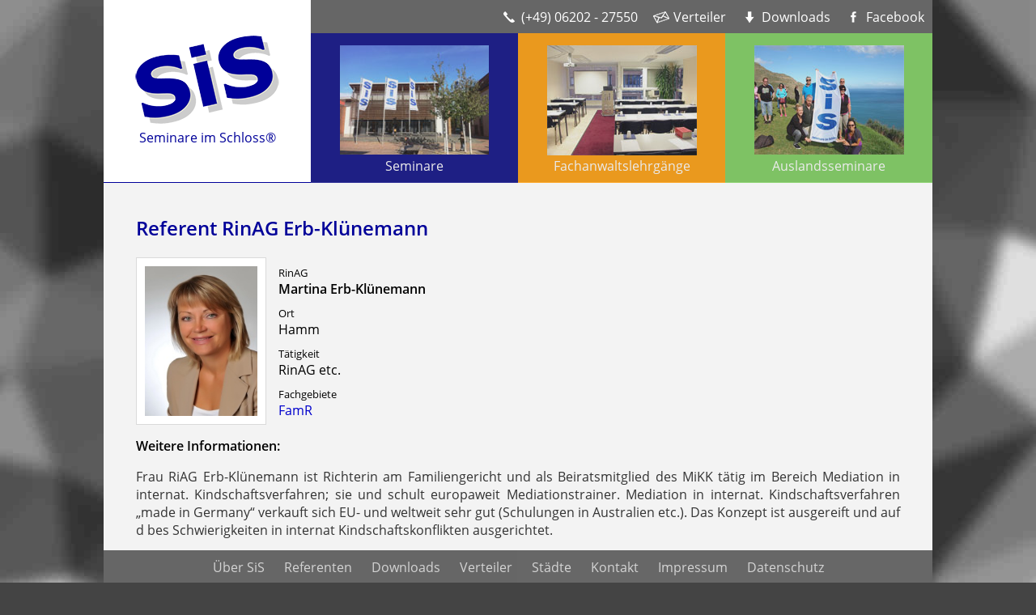

--- FILE ---
content_type: text/html; charset=utf8
request_url: https://www.sisra.de/referenten/referent.php?referent=331
body_size: 5046
content:
<!DOCTYPE html>
<!--[if lt IE 7 ]><html class="ie ie6" lang="DE"> <![endif]-->
<!--[if IE 7 ]><html class="ie ie7" lang="DE"> <![endif]-->
<!--[if IE 8 ]><html class="ie ie8" lang="DE"> <![endif]-->
<!--[if (gte IE 9)|!(IE)]><!--><html lang="DE"> <!--<![endif]-->
<head>
<link rel="shortcut icon" href="/favicon.ico" type="image/x-icon">
<LINK REL="apple-touch-icon" HREF="/images/apple-touch-icon.png">
<LINK REL="apple-touch-icon" sizes="72x72" HREF="/images/apple-touch-icon-72x72.png">
<LINK REL="apple-touch-icon" sizes="114x114" HREF="/images/apple-touch-icon-114x114.png">
<meta name="viewport" content="width=device-width" />
<meta name="apple-mobile-web-app-capable" content="yes" />
<meta content="yes" name="apple-touch-fullscreen" />
<meta name="apple-mobile-web-app-status-bar-style" content="black" />
<meta http-equiv="X-UA-Compatible" content="IE=edge" />
<link href='/fonts.css' rel='stylesheet' type='text/css'>
<link rel="stylesheet" href="/main.css">
<script src="/jquery.js"></script>
<title>SiS | Seminare im Schloss - Referent RinAG Erb-Klünemann</title>
<META NAME="robots" CONTENT="INDEX,FOLLOW">
<meta name="author" content="Heiner Kranz">
<meta name="page-topic" content="Seminare Juristen">
<meta name="keywords" content="Seminare im Schloss, SISRA, SiS, Rechtsanwälte, Fachanwalt, RENO, Notare, RVG, Arbeitsrecht, Erbrecht, FAO, Familienrecht, Mietrecht, Fortbildung, juristisch, RA, FA, Steuerrecht, Word, Strafrecht, Rechtsanwaltsvergütung, BRAGO, Zwangsvollstreckung, Prozess, Fachangestellte, Kranz, Veranstaltung, Fachanwalt,Fachlehrgang,Fachanwaltslehrgang,Fachanwaltsausbildung,Fachanwaltskurs,Miet- und Wohnungseigentumsrecht,Wohnungseigentumsrecht,Mietrecht,WEG-Recht,WEG,Fachanwaltschaften,Fachanwaltsordnung,§ 14a FAO, § 14b FAO, § 14c FAO, § 14d FAO, § 14e FAO, § 14f FAO,
Berufsanfänger, Examen, Stellenangebot, Qualifizierung, Weiterbildung, Arbeitsamt, Bundesagentur für Arbeit, Familienrecht,Arbeitsrecht,
IT-Recht, Informationstechnologie, Verkehrsrecht, Damrau, Bonefeld, Tanck, Landsittel, Lenz, Pawlytta, Ott-Eulberg, Wachter, Uricher, Lausmann
Dr. Wolfgang Gottschalg (WEG, Düsseldorf)
Dr. Oliver Elzer (WEG, Potsdam)
Prof. Dr. Florian Jacoby (WEG, Nordkirchen)
Dr. Ulrike Schmidt-Aßmann (FamR, Schwetzingen und St. Petersburg
Dr. Meo-Micaela Hahne (FamR, St. Petersburg)
Dr. Holger Schindler (FamR, Dresden und Krakau) und
Dr. Frank Klinkhammer (FamR, Düsseldorf).">
<meta name="description" content="Seminare im Schloss - Seminare für Fachanwälte, Rechtsanwälte und Notare mit ausgewählten und kompetenten Referenten.">
<meta name="revisit-after" content="2 days">
<meta http-equiv="Content-Type" content="text/html; charset=utf-8">
<!--[if lt IE 9]>
	<script src="/html5shiv.js"></script>
	<style type="text/css">
	body, .fixed_top, .fixed_bottom, footer {
		width: 1024px;
	}
	header {
		margin-bottom: 0;
		min-width: 1024px;
		width: 1024px;
	}
	article {
		padding-top: 114px;		
	}
	img {
		border: 0;
	}
	</style>	
	<![endif]-->  
</head>
<body>
	<input type="checkbox" id="show_menu" name="show_menu">
	<input type="checkbox" id="show_filter" name="show_filter">
	<input type="checkbox" id="hide_menu" name="hide_menu">
	<input type="checkbox" id="hide_filter" name="hide_filter">
	<div id="header">
		<div class="logo">
			<div>
				<a href="/">
				<img id="logo" src="/images/SiS-Logo.png" alt="Seminare im Schloss">
				<span>Seminare im Schloss&reg;</span>
				</a>
			</div>
				<label for="show_menu"><img src="/images/menu.png" alt="menu"><span>Menü</span></label>
				<label for="show_filter" id="filter"><img src="/images/filter.png" alt="filter"><span>filter</span></label>
		</div>
		<div class="seminare"><a href="/seminare"><span>Seminare</span></a></div>
		<div class="fachanwaltslehrgaenge"><a href="/fachanwaltslehrgaenge" ><span>Fachanwaltslehrgänge</span></a></div>
		<div class="auslandsseminare"><a href="/auslandsseminare"><span>Auslandsseminare</span></a></div>
		<div class="topinfo">
			<a class="telefon" href="/kontakt/">(+49) 06202 - 27550</a>
			<a class="verteiler" href="/verteiler/">Verteiler</a>
			<a class="downloads" href="/downloads/">Downloads</a>
			<a class="facebook" target="_blank" href="https://www.facebook.com/pages/Seminare-im-Schloss/270193386362432">Facebook</a>
			<label for="hide_menu"><img src="/images/delete.png" alt="hide menu"></label>
		</div>
	</div>
	<div id="main">
		<article class="column">
			<div>
<h1>Referent RinAG Erb-Klünemann</h1><img class="left" src="/images/referenten/referent50f6e86f857f3.jpg" border="0" height="185" width="139" style="float: left;"><div class="short_info"><span class="small">RinAG</span><span class="strong">Martina Erb-Klünemann</span><span class="small">Ort</span><span>Hamm</span><span class="small">Tätigkeit</span>RinAG etc.</span><span class="small">Fachgebiete</span><span><span style="color:#0000CC">FamR</span></span></div><div style="clear: left;padding: 0;"></div><b>Weitere Informationen: </b><p><span style="mso-bidi-font-size:10.0pt;mso-bidi-font-family:
Arial">Frau RiAG Erb-Kl&uuml;nemann ist Richterin am Familiengericht und als Beiratsmitglied des MiKK t&auml;tig im Bereich Mediation in internat. Kindschaftsverfahren; sie und schult europaweit Mediationstrainer. Mediation in internat. Kindschaftsverfahren &bdquo;made in Germany&ldquo; verkauft sich EU- und weltweit sehr gut (Schulungen in Australien etc.). Das Konzept ist ausgereift und auf d bes Schwierigkeiten in internat Kindschaftskonflikten ausgerichtet.</span>
<p style="margin-top:6.0pt;line-height:15.0pt;tab-stops:177.2pt;
border:none;mso-border-alt:solid windowtext .5pt;padding:0cm;mso-padding-alt:
4.0pt 4.0pt 1.0pt 4.0pt" class="MsoNormal"><span style="mso-bidi-font-size:10.0pt;mso-bidi-font-family:
Arial"><br />
</span></p>
</p>
<!--[if gte mso 9]><xml>
 <w:WordDocument>
  <w:View>Normal</w:View>
  <w:Zoom>0</w:Zoom>
  <w:TrackMoves/>
  <w:TrackFormatting/>
  <w:DoNotShowRevisions/>
  <w:DoNotPrintRevisions/>
  <w:DoNotShowMarkup/>
  <w:DoNotShowComments/>
  <w:DoNotShowInsertionsAndDeletions/>
  <w:DoNotShowPropertyChanges/>
  <w:HyphenationZone>21</w:HyphenationZone>
  <w:PunctuationKerning/>
  <w:ValidateAgainstSchemas/>
  <w:SaveIfXMLInvalid>false</w:SaveIfXMLInvalid>
  <w:IgnoreMixedContent>false</w:IgnoreMixedContent>
  <w:AlwaysShowPlaceholderText>false</w:AlwaysShowPlaceholderText>
  <w:DoNotPromoteQF/>
  <w:LidThemeOther>DE</w:LidThemeOther>
  <w:LidThemeAsian>X-NONE</w:LidThemeAsian>
  <w:LidThemeComplexScript>X-NONE</w:LidThemeComplexScript>
  <w:Compatibility>
   <w:BreakWrappedTables/>
   <w:SnapToGridInCell/>
   <w:WrapTextWithPunct/>
   <w:UseAsianBreakRules/>
   <w:DontGrowAutofit/>
   <w:SplitPgBreakAndParaMark/>
   <w:EnableOpenTypeKerning/>
   <w:DontFlipMirrorIndents/>
   <w:OverrideTableStyleHps/>
  </w:Compatibility>
  <m:mathPr>
   <m:mathFont m:val="Cambria Math"/>
   <m:brkBin m:val="before"/>
   <m:brkBinSub m:val="&#45;-"/>
   <m:smallFrac m:val="off"/>
   <m:dispDef/>
   <m:lMargin m:val="0"/>
   <m:rMargin m:val="0"/>
   <m:defJc m:val="centerGroup"/>
   <m:wrapIndent m:val="1440"/>
   <m:intLim m:val="subSup"/>
   <m:naryLim m:val="undOvr"/>
  </m:mathPr></w:WordDocument>
</xml><![endif]-->    <!--[if gte mso 9]><xml>
 <w:LatentStyles DefLockedState="false" DefUnhideWhenUsed="true"
  DefSemiHidden="true" DefQFormat="false" DefPriority="99"
  LatentStyleCount="267">
  <w:LsdException Locked="false" Priority="0" SemiHidden="false"
   UnhideWhenUsed="false" QFormat="true" Name="Normal"/>
  <w:LsdException Locked="false" Priority="9" SemiHidden="false"
   UnhideWhenUsed="false" QFormat="true" Name="heading 1"/>
  <w:LsdException Locked="false" Priority="9" QFormat="true" Name="heading 2"/>
  <w:LsdException Locked="false" Priority="9" QFormat="true" Name="heading 3"/>
  <w:LsdException Locked="false" Priority="9" QFormat="true" Name="heading 4"/>
  <w:LsdException Locked="false" Priority="9" QFormat="true" Name="heading 5"/>
  <w:LsdException Locked="false" Priority="9" QFormat="true" Name="heading 6"/>
  <w:LsdException Locked="false" Priority="9" QFormat="true" Name="heading 7"/>
  <w:LsdException Locked="false" Priority="9" QFormat="true" Name="heading 8"/>
  <w:LsdException Locked="false" Priority="9" QFormat="true" Name="heading 9"/>
  <w:LsdException Locked="false" Priority="39" Name="toc 1"/>
  <w:LsdException Locked="false" Priority="39" Name="toc 2"/>
  <w:LsdException Locked="false" Priority="39" Name="toc 3"/>
  <w:LsdException Locked="false" Priority="39" Name="toc 4"/>
  <w:LsdException Locked="false" Priority="39" Name="toc 5"/>
  <w:LsdException Locked="false" Priority="39" Name="toc 6"/>
  <w:LsdException Locked="false" Priority="39" Name="toc 7"/>
  <w:LsdException Locked="false" Priority="39" Name="toc 8"/>
  <w:LsdException Locked="false" Priority="39" Name="toc 9"/>
  <w:LsdException Locked="false" Priority="35" QFormat="true" Name="caption"/>
  <w:LsdException Locked="false" Priority="10" SemiHidden="false"
   UnhideWhenUsed="false" QFormat="true" Name="Title"/>
  <w:LsdException Locked="false" Priority="1" Name="Default Paragraph Font"/>
  <w:LsdException Locked="false" Priority="11" SemiHidden="false"
   UnhideWhenUsed="false" QFormat="true" Name="Subtitle"/>
  <w:LsdException Locked="false" Priority="22" SemiHidden="false"
   UnhideWhenUsed="false" QFormat="true" Name="Strong"/>
  <w:LsdException Locked="false" Priority="20" SemiHidden="false"
   UnhideWhenUsed="false" QFormat="true" Name="Emphasis"/>
  <w:LsdException Locked="false" Priority="59" SemiHidden="false"
   UnhideWhenUsed="false" Name="Table Grid"/>
  <w:LsdException Locked="false" UnhideWhenUsed="false" Name="Placeholder Text"/>
  <w:LsdException Locked="false" Priority="1" SemiHidden="false"
   UnhideWhenUsed="false" QFormat="true" Name="No Spacing"/>
  <w:LsdException Locked="false" Priority="60" SemiHidden="false"
   UnhideWhenUsed="false" Name="Light Shading"/>
  <w:LsdException Locked="false" Priority="61" SemiHidden="false"
   UnhideWhenUsed="false" Name="Light List"/>
  <w:LsdException Locked="false" Priority="62" SemiHidden="false"
   UnhideWhenUsed="false" Name="Light Grid"/>
  <w:LsdException Locked="false" Priority="63" SemiHidden="false"
   UnhideWhenUsed="false" Name="Medium Shading 1"/>
  <w:LsdException Locked="false" Priority="64" SemiHidden="false"
   UnhideWhenUsed="false" Name="Medium Shading 2"/>
  <w:LsdException Locked="false" Priority="65" SemiHidden="false"
   UnhideWhenUsed="false" Name="Medium List 1"/>
  <w:LsdException Locked="false" Priority="66" SemiHidden="false"
   UnhideWhenUsed="false" Name="Medium List 2"/>
  <w:LsdException Locked="false" Priority="67" SemiHidden="false"
   UnhideWhenUsed="false" Name="Medium Grid 1"/>
  <w:LsdException Locked="false" Priority="68" SemiHidden="false"
   UnhideWhenUsed="false" Name="Medium Grid 2"/>
  <w:LsdException Locked="false" Priority="69" SemiHidden="false"
   UnhideWhenUsed="false" Name="Medium Grid 3"/>
  <w:LsdException Locked="false" Priority="70" SemiHidden="false"
   UnhideWhenUsed="false" Name="Dark List"/>
  <w:LsdException Locked="false" Priority="71" SemiHidden="false"
   UnhideWhenUsed="false" Name="Colorful Shading"/>
  <w:LsdException Locked="false" Priority="72" SemiHidden="false"
   UnhideWhenUsed="false" Name="Colorful List"/>
  <w:LsdException Locked="false" Priority="73" SemiHidden="false"
   UnhideWhenUsed="false" Name="Colorful Grid"/>
  <w:LsdException Locked="false" Priority="60" SemiHidden="false"
   UnhideWhenUsed="false" Name="Light Shading Accent 1"/>
  <w:LsdException Locked="false" Priority="61" SemiHidden="false"
   UnhideWhenUsed="false" Name="Light List Accent 1"/>
  <w:LsdException Locked="false" Priority="62" SemiHidden="false"
   UnhideWhenUsed="false" Name="Light Grid Accent 1"/>
  <w:LsdException Locked="false" Priority="63" SemiHidden="false"
   UnhideWhenUsed="false" Name="Medium Shading 1 Accent 1"/>
  <w:LsdException Locked="false" Priority="64" SemiHidden="false"
   UnhideWhenUsed="false" Name="Medium Shading 2 Accent 1"/>
  <w:LsdException Locked="false" Priority="65" SemiHidden="false"
   UnhideWhenUsed="false" Name="Medium List 1 Accent 1"/>
  <w:LsdException Locked="false" UnhideWhenUsed="false" Name="Revision"/>
  <w:LsdException Locked="false" Priority="34" SemiHidden="false"
   UnhideWhenUsed="false" QFormat="true" Name="List Paragraph"/>
  <w:LsdException Locked="false" Priority="29" SemiHidden="false"
   UnhideWhenUsed="false" QFormat="true" Name="Quote"/>
  <w:LsdException Locked="false" Priority="30" SemiHidden="false"
   UnhideWhenUsed="false" QFormat="true" Name="Intense Quote"/>
  <w:LsdException Locked="false" Priority="66" SemiHidden="false"
   UnhideWhenUsed="false" Name="Medium List 2 Accent 1"/>
  <w:LsdException Locked="false" Priority="67" SemiHidden="false"
   UnhideWhenUsed="false" Name="Medium Grid 1 Accent 1"/>
  <w:LsdException Locked="false" Priority="68" SemiHidden="false"
   UnhideWhenUsed="false" Name="Medium Grid 2 Accent 1"/>
  <w:LsdException Locked="false" Priority="69" SemiHidden="false"
   UnhideWhenUsed="false" Name="Medium Grid 3 Accent 1"/>
  <w:LsdException Locked="false" Priority="70" SemiHidden="false"
   UnhideWhenUsed="false" Name="Dark List Accent 1"/>
  <w:LsdException Locked="false" Priority="71" SemiHidden="false"
   UnhideWhenUsed="false" Name="Colorful Shading Accent 1"/>
  <w:LsdException Locked="false" Priority="72" SemiHidden="false"
   UnhideWhenUsed="false" Name="Colorful List Accent 1"/>
  <w:LsdException Locked="false" Priority="73" SemiHidden="false"
   UnhideWhenUsed="false" Name="Colorful Grid Accent 1"/>
  <w:LsdException Locked="false" Priority="60" SemiHidden="false"
   UnhideWhenUsed="false" Name="Light Shading Accent 2"/>
  <w:LsdException Locked="false" Priority="61" SemiHidden="false"
   UnhideWhenUsed="false" Name="Light List Accent 2"/>
  <w:LsdException Locked="false" Priority="62" SemiHidden="false"
   UnhideWhenUsed="false" Name="Light Grid Accent 2"/>
  <w:LsdException Locked="false" Priority="63" SemiHidden="false"
   UnhideWhenUsed="false" Name="Medium Shading 1 Accent 2"/>
  <w:LsdException Locked="false" Priority="64" SemiHidden="false"
   UnhideWhenUsed="false" Name="Medium Shading 2 Accent 2"/>
  <w:LsdException Locked="false" Priority="65" SemiHidden="false"
   UnhideWhenUsed="false" Name="Medium List 1 Accent 2"/>
  <w:LsdException Locked="false" Priority="66" SemiHidden="false"
   UnhideWhenUsed="false" Name="Medium List 2 Accent 2"/>
  <w:LsdException Locked="false" Priority="67" SemiHidden="false"
   UnhideWhenUsed="false" Name="Medium Grid 1 Accent 2"/>
  <w:LsdException Locked="false" Priority="68" SemiHidden="false"
   UnhideWhenUsed="false" Name="Medium Grid 2 Accent 2"/>
  <w:LsdException Locked="false" Priority="69" SemiHidden="false"
   UnhideWhenUsed="false" Name="Medium Grid 3 Accent 2"/>
  <w:LsdException Locked="false" Priority="70" SemiHidden="false"
   UnhideWhenUsed="false" Name="Dark List Accent 2"/>
  <w:LsdException Locked="false" Priority="71" SemiHidden="false"
   UnhideWhenUsed="false" Name="Colorful Shading Accent 2"/>
  <w:LsdException Locked="false" Priority="72" SemiHidden="false"
   UnhideWhenUsed="false" Name="Colorful List Accent 2"/>
  <w:LsdException Locked="false" Priority="73" SemiHidden="false"
   UnhideWhenUsed="false" Name="Colorful Grid Accent 2"/>
  <w:LsdException Locked="false" Priority="60" SemiHidden="false"
   UnhideWhenUsed="false" Name="Light Shading Accent 3"/>
  <w:LsdException Locked="false" Priority="61" SemiHidden="false"
   UnhideWhenUsed="false" Name="Light List Accent 3"/>
  <w:LsdException Locked="false" Priority="62" SemiHidden="false"
   UnhideWhenUsed="false" Name="Light Grid Accent 3"/>
  <w:LsdException Locked="false" Priority="63" SemiHidden="false"
   UnhideWhenUsed="false" Name="Medium Shading 1 Accent 3"/>
  <w:LsdException Locked="false" Priority="64" SemiHidden="false"
   UnhideWhenUsed="false" Name="Medium Shading 2 Accent 3"/>
  <w:LsdException Locked="false" Priority="65" SemiHidden="false"
   UnhideWhenUsed="false" Name="Medium List 1 Accent 3"/>
  <w:LsdException Locked="false" Priority="66" SemiHidden="false"
   UnhideWhenUsed="false" Name="Medium List 2 Accent 3"/>
  <w:LsdException Locked="false" Priority="67" SemiHidden="false"
   UnhideWhenUsed="false" Name="Medium Grid 1 Accent 3"/>
  <w:LsdException Locked="false" Priority="68" SemiHidden="false"
   UnhideWhenUsed="false" Name="Medium Grid 2 Accent 3"/>
  <w:LsdException Locked="false" Priority="69" SemiHidden="false"
   UnhideWhenUsed="false" Name="Medium Grid 3 Accent 3"/>
  <w:LsdException Locked="false" Priority="70" SemiHidden="false"
   UnhideWhenUsed="false" Name="Dark List Accent 3"/>
  <w:LsdException Locked="false" Priority="71" SemiHidden="false"
   UnhideWhenUsed="false" Name="Colorful Shading Accent 3"/>
  <w:LsdException Locked="false" Priority="72" SemiHidden="false"
   UnhideWhenUsed="false" Name="Colorful List Accent 3"/>
  <w:LsdException Locked="false" Priority="73" SemiHidden="false"
   UnhideWhenUsed="false" Name="Colorful Grid Accent 3"/>
  <w:LsdException Locked="false" Priority="60" SemiHidden="false"
   UnhideWhenUsed="false" Name="Light Shading Accent 4"/>
  <w:LsdException Locked="false" Priority="61" SemiHidden="false"
   UnhideWhenUsed="false" Name="Light List Accent 4"/>
  <w:LsdException Locked="false" Priority="62" SemiHidden="false"
   UnhideWhenUsed="false" Name="Light Grid Accent 4"/>
  <w:LsdException Locked="false" Priority="63" SemiHidden="false"
   UnhideWhenUsed="false" Name="Medium Shading 1 Accent 4"/>
  <w:LsdException Locked="false" Priority="64" SemiHidden="false"
   UnhideWhenUsed="false" Name="Medium Shading 2 Accent 4"/>
  <w:LsdException Locked="false" Priority="65" SemiHidden="false"
   UnhideWhenUsed="false" Name="Medium List 1 Accent 4"/>
  <w:LsdException Locked="false" Priority="66" SemiHidden="false"
   UnhideWhenUsed="false" Name="Medium List 2 Accent 4"/>
  <w:LsdException Locked="false" Priority="67" SemiHidden="false"
   UnhideWhenUsed="false" Name="Medium Grid 1 Accent 4"/>
  <w:LsdException Locked="false" Priority="68" SemiHidden="false"
   UnhideWhenUsed="false" Name="Medium Grid 2 Accent 4"/>
  <w:LsdException Locked="false" Priority="69" SemiHidden="false"
   UnhideWhenUsed="false" Name="Medium Grid 3 Accent 4"/>
  <w:LsdException Locked="false" Priority="70" SemiHidden="false"
   UnhideWhenUsed="false" Name="Dark List Accent 4"/>
  <w:LsdException Locked="false" Priority="71" SemiHidden="false"
   UnhideWhenUsed="false" Name="Colorful Shading Accent 4"/>
  <w:LsdException Locked="false" Priority="72" SemiHidden="false"
   UnhideWhenUsed="false" Name="Colorful List Accent 4"/>
  <w:LsdException Locked="false" Priority="73" SemiHidden="false"
   UnhideWhenUsed="false" Name="Colorful Grid Accent 4"/>
  <w:LsdException Locked="false" Priority="60" SemiHidden="false"
   UnhideWhenUsed="false" Name="Light Shading Accent 5"/>
  <w:LsdException Locked="false" Priority="61" SemiHidden="false"
   UnhideWhenUsed="false" Name="Light List Accent 5"/>
  <w:LsdException Locked="false" Priority="62" SemiHidden="false"
   UnhideWhenUsed="false" Name="Light Grid Accent 5"/>
  <w:LsdException Locked="false" Priority="63" SemiHidden="false"
   UnhideWhenUsed="false" Name="Medium Shading 1 Accent 5"/>
  <w:LsdException Locked="false" Priority="64" SemiHidden="false"
   UnhideWhenUsed="false" Name="Medium Shading 2 Accent 5"/>
  <w:LsdException Locked="false" Priority="65" SemiHidden="false"
   UnhideWhenUsed="false" Name="Medium List 1 Accent 5"/>
  <w:LsdException Locked="false" Priority="66" SemiHidden="false"
   UnhideWhenUsed="false" Name="Medium List 2 Accent 5"/>
  <w:LsdException Locked="false" Priority="67" SemiHidden="false"
   UnhideWhenUsed="false" Name="Medium Grid 1 Accent 5"/>
  <w:LsdException Locked="false" Priority="68" SemiHidden="false"
   UnhideWhenUsed="false" Name="Medium Grid 2 Accent 5"/>
  <w:LsdException Locked="false" Priority="69" SemiHidden="false"
   UnhideWhenUsed="false" Name="Medium Grid 3 Accent 5"/>
  <w:LsdException Locked="false" Priority="70" SemiHidden="false"
   UnhideWhenUsed="false" Name="Dark List Accent 5"/>
  <w:LsdException Locked="false" Priority="71" SemiHidden="false"
   UnhideWhenUsed="false" Name="Colorful Shading Accent 5"/>
  <w:LsdException Locked="false" Priority="72" SemiHidden="false"
   UnhideWhenUsed="false" Name="Colorful List Accent 5"/>
  <w:LsdException Locked="false" Priority="73" SemiHidden="false"
   UnhideWhenUsed="false" Name="Colorful Grid Accent 5"/>
  <w:LsdException Locked="false" Priority="60" SemiHidden="false"
   UnhideWhenUsed="false" Name="Light Shading Accent 6"/>
  <w:LsdException Locked="false" Priority="61" SemiHidden="false"
   UnhideWhenUsed="false" Name="Light List Accent 6"/>
  <w:LsdException Locked="false" Priority="62" SemiHidden="false"
   UnhideWhenUsed="false" Name="Light Grid Accent 6"/>
  <w:LsdException Locked="false" Priority="63" SemiHidden="false"
   UnhideWhenUsed="false" Name="Medium Shading 1 Accent 6"/>
  <w:LsdException Locked="false" Priority="64" SemiHidden="false"
   UnhideWhenUsed="false" Name="Medium Shading 2 Accent 6"/>
  <w:LsdException Locked="false" Priority="65" SemiHidden="false"
   UnhideWhenUsed="false" Name="Medium List 1 Accent 6"/>
  <w:LsdException Locked="false" Priority="66" SemiHidden="false"
   UnhideWhenUsed="false" Name="Medium List 2 Accent 6"/>
  <w:LsdException Locked="false" Priority="67" SemiHidden="false"
   UnhideWhenUsed="false" Name="Medium Grid 1 Accent 6"/>
  <w:LsdException Locked="false" Priority="68" SemiHidden="false"
   UnhideWhenUsed="false" Name="Medium Grid 2 Accent 6"/>
  <w:LsdException Locked="false" Priority="69" SemiHidden="false"
   UnhideWhenUsed="false" Name="Medium Grid 3 Accent 6"/>
  <w:LsdException Locked="false" Priority="70" SemiHidden="false"
   UnhideWhenUsed="false" Name="Dark List Accent 6"/>
  <w:LsdException Locked="false" Priority="71" SemiHidden="false"
   UnhideWhenUsed="false" Name="Colorful Shading Accent 6"/>
  <w:LsdException Locked="false" Priority="72" SemiHidden="false"
   UnhideWhenUsed="false" Name="Colorful List Accent 6"/>
  <w:LsdException Locked="false" Priority="73" SemiHidden="false"
   UnhideWhenUsed="false" Name="Colorful Grid Accent 6"/>
  <w:LsdException Locked="false" Priority="19" SemiHidden="false"
   UnhideWhenUsed="false" QFormat="true" Name="Subtle Emphasis"/>
  <w:LsdException Locked="false" Priority="21" SemiHidden="false"
   UnhideWhenUsed="false" QFormat="true" Name="Intense Emphasis"/>
  <w:LsdException Locked="false" Priority="31" SemiHidden="false"
   UnhideWhenUsed="false" QFormat="true" Name="Subtle Reference"/>
  <w:LsdException Locked="false" Priority="32" SemiHidden="false"
   UnhideWhenUsed="false" QFormat="true" Name="Intense Reference"/>
  <w:LsdException Locked="false" Priority="33" SemiHidden="false"
   UnhideWhenUsed="false" QFormat="true" Name="Book Title"/>
  <w:LsdException Locked="false" Priority="37" Name="Bibliography"/>
  <w:LsdException Locked="false" Priority="39" QFormat="true" Name="TOC Heading"/>
 </w:LatentStyles>
</xml><![endif]--><!--[if gte mso 10]>
<style>
 /* Style Definitions */
 table.MsoNormalTable
	{mso-style-name:"Normale Tabelle";
	mso-tstyle-rowband-size:0;
	mso-tstyle-colband-size:0;
	mso-style-noshow:yes;
	mso-style-priority:99;
	mso-style-parent:"";
	mso-padding-alt:0cm 5.4pt 0cm 5.4pt;
	mso-para-margin:0cm;
	mso-para-margin-bottom:.0001pt;
	mso-pagination:widow-orphan;
	font-size:10.0pt;
	font-family:"Times New Roman","serif";}
</style>
<![endif]--><br>			</div>
		</article>
	</div>
	<footer>
		<nav class="menu">
			<ul>
				<li><a href="/ueber_sis">Über SiS</a>
				<li><a href="/referenten">Referenten</a>
				<li><a href="/downloads">Downloads</a>
				<li><a href="/verteiler">Verteiler</a>
				<!--<li><a href="/jobs">Jobs</a>-->
				<li><a href="/hotels">Städte</a>
				<li><a href="/kontakt">Kontakt</a>
				<li><a href="/kontakt/impressum.php">Impressum</a>
				<li><a href="/datenschutz">Datenschutz</a>
			</ul>	
		</nav>
		<div class="copyright">&copy; Seminare im Schloss&reg;, Schwetzingen, 2000-2026 • Marstallstraße 15, 68723 Schwetzingen<br> Telefon +49 6202 27550 • <a href="mailto:info@sisra.de">info@sisra.de</a></div>
		<div class="webdesign"><a href="http://www.webappwebsitedesign.com"><img src="/websitedesign.png" style="border:solid black 1px;-webkit-border-radius:3px;-moz-border-radius:3px;border-radius:3px;" alt="Affordable Website design"></a></div>
	</footer>
	<script>
$(window).scroll(function () {
	if ($(window).width() > 639) {
		var scrollBottom = $(document).height() - $(window).height() - $(window).scrollTop();
		if ($(this).scrollTop() > 220) {
			$('#header').addClass("fixed_top");
		} else {
			$('#header').removeClass("fixed_top");
		}
		
		if (scrollBottom < 70) {
			$('.menu').addClass("fixed_bottom");
		} else {
			$('.menu').removeClass("fixed_bottom");
		}
	}	
});

$("input:checkbox#show_menu").bind("change click", function () {
	$(document).scrollTop(0);
	if ($('#show_menu').is( ":checked" )) {
		$('#hide_menu').prop( "checked", false );
	}
});

$("input:checkbox#hide_menu").bind("change click", function () {		
	if ($('#hide_menu').is( ":checked" )) {
		$('#show_menu').prop( "checked", false );
	}
});

$("input:checkbox#show_filter").bind("change click", function () {
	$(document).scrollTop(0);
	if ($('#show_filter').is( ":checked" )) {
		$('#hide_filter').prop( "checked", false );
	}
});

$("input:checkbox#hide_filter").bind("change click", function () {		
	if ($('#hide_filter').is( ":checked" )) {
		$('#show_filter').prop( "checked", false );
	}
});
		
$(function(){
	if ($(window).width() < 640) {
		$(window).scroll(function () {
			if ($(this).scrollTop() > 100) {
				$('#top').css("display", "block");
			} else {
				$('#top').css("display", "none");
			}
		});
	}
});

$(function(){
	if ($(window).width() > 639) {
		var scrollBottom = $(document).height() - $(window).height() - $(window).scrollTop();
		if (scrollBottom < 100) {
			$('.menu').addClass("fixed_bottom");
		}
	}	
});

$(window).bind('resize', function(e) {
	if ($(window).width() > 639) {
		$('label#filter').css("display", "none");
		$('#top').css("opacity", "0.1");
	}
});
	</script>
	<div id="top"><a href='#' onClick="javascript: scrollTo(0,0);"><img src="/images/top.png" alt="top"></a></div>
<!-- google analytics here -->	
</body>
</html>


--- FILE ---
content_type: text/css
request_url: https://www.sisra.de/fonts.css
body_size: 176
content:
@font-face {
  font-family: 'Open Sans';
  font-style: normal;
  font-weight: 400;
  src: url('/fonts/open-sans-v13-latin_latin-ext-regular.eot');
  src: local('Open Sans'), local('OpenSans'),
       url('/fonts/open-sans-v13-latin_latin-ext-regular.eot?#iefix') format('embedded-opentype'),
       url('/fonts/open-sans-v13-latin_latin-ext-regular.woff2') format('woff2'),
       url('/fonts/open-sans-v13-latin_latin-ext-regular.woff') format('woff'),
       url('/fonts/open-sans-v13-latin_latin-ext-regular.ttf') format('truetype'),
       url('/fonts/open-sans-v13-latin_latin-ext-regular.svg#OpenSans') format('svg');
}
@font-face {
  font-family: 'Open Sans';
  font-style: normal;
  font-weight: 600;
  src: url('/fonts/open-sans-v13-latin_latin-ext-600.eot');
  src: local('Open Sans Semibold'), local('OpenSans-Semibold'),
       url('/fonts/open-sans-v13-latin_latin-ext-600.eot?#iefix') format('embedded-opentype'),
       url('/fonts/open-sans-v13-latin_latin-ext-600.woff2') format('woff2'),
       url('/fonts/open-sans-v13-latin_latin-ext-600.woff') format('woff'),
       url('/fonts/open-sans-v13-latin_latin-ext-600.ttf') format('truetype'),
       url('/fonts/open-sans-v13-latin_latin-ext-600.svg#OpenSans') format('svg');
}


--- FILE ---
content_type: text/css
request_url: https://www.sisra.de/main.css
body_size: 4427
content:
html {
    background: #444 url("/images/canvas.jpg") repeat fixed 50% 50%;
    overflow: auto;
}
html, body {
    border: 0 none;
    height: 100%;
    margin: 0;
    padding: 0;
    width: 100%;
}
body {
    font-family: Open Sans;
    margin: 0 auto;
    min-width: 1024px;
    position: relative;
    width: 1024px;
}
img {
    border: 0 none;
}
h1 {
    color: #009;
}
label, input#show_menu, input#show_filter, input#hide_menu, input#hide_filter {
    display: none;
}
#header {
    background-color: #999;
    height: 225px;
    left: 0;
    position: absolute;
    top: 0;
    width: 100%;
    z-index: 1;
}
.column {
    padding-top: 225px !important;
}
#main {
    background: #f3f3f3 none repeat scroll 0 0;
    height: auto !important;
    min-height: 100%;
    overflow: hidden;
    position: relative;
}
* html #main {
    overflow: visible;
}
article {
    float: left;
    padding-bottom: 100px !important;
    position: relative;
}
.logo {
    background: #fff none repeat scroll 0 0;
    border-bottom: 1px solid #009;
    float: left;
    height: 225px;
    position: relative;
    width: 25%;
    z-index: 2;
}
.logo div {
    bottom: 0;
    color: #009;
    height: 140px;
    left: 0;
    margin: auto;
    position: absolute;
    right: 0;
    text-align: center;
    top: 0;
    width: 180px;
}
.logo a {
    color: #009;
    text-decoration: none;
}
.seminare {
    bottom: 0;
    float: left;
    margin-top: 41px;
    position: relative;
    width: 25%;
}
.seminare a {
    background: #000180 url("/images/seminare.jpg") no-repeat scroll 50% 15px;
    color: #fff;
    display: block;
    height: 185px;
    opacity: 0.8;
    position: relative;
    text-decoration: none;
}
.seminare a:hover {
    opacity: 1;
}
.seminare span {
    bottom: 10px;
    position: absolute;
    text-align: center;
    width: 100%;
}
.fachanwaltslehrgaenge {
    bottom: 0;
    float: left;
    margin-top: 41px;
    position: relative;
    width: 25%;
}
.fachanwaltslehrgaenge a {
    background: #f90 url("/images/fachanwalt.jpg") no-repeat scroll 50% 15px;
    color: #fff;
    display: block;
    height: 185px;
    opacity: 0.8;
    position: relative;
    text-decoration: none;
}
.fachanwaltslehrgaenge a:hover {
    opacity: 1;
}
.fachanwaltslehrgaenge span {
    bottom: 10px;
    position: absolute;
    text-align: center;
    width: 100%;
}
.auslandsseminare {
    bottom: 0;
    float: left;
    margin-top: 41px;
    position: relative;
    width: 25%;
}
.auslandsseminare a {
    background: #78cd58 url("/images/ausland.jpg") no-repeat scroll 50% 15px;
    color: #fff;
    display: block;
    height: 185px;
    opacity: 0.8;
    position: relative;
    text-decoration: none;
}
.auslandsseminare a:hover {
    opacity: 1;
}
.auslandsseminare span {
    bottom: 10px;
    position: absolute;
    text-align: center;
    width: 100%;
}
.topinfo {
    background-color: #666;
    clear: left;
    height: 41px;
    left: 0;
    position: absolute;
    right: 0;
    text-align: right;
}
.fixed_top {
    height: 41px !important;
    left: 0;
    margin: auto;
    position: fixed !important;
    right: 0;
    top: 0;
    width: 1024px !important;
    z-index: 2;
}
.fixed_top .topinfo {
    display: none;
}
.fixed_top .logo {
    height: 40px;
}
.fixed_top .logo img {
    width: 50px;
}
.fixed_top .logo img#logo {
	content: url("/images/logo.png");
}
.fixed_top .logo div {
    height: 41px;
    margin-top: 5px;
    width: 100%;
}
.fixed_top .logo span {
    display: block;
    float: right;
    margin: 5px 10px 5px 0;
}
.fixed_top .seminare, .fixed_top .fachanwaltslehrgaenge, .fixed_top .auslandsseminare {
    margin-top: 0;
}
.fixed_top .seminare a, .fixed_top .fachanwaltslehrgaenge a, .fixed_top .auslandsseminare a {
    background-image: none;
    height: 41px !important;
}
.telefon {
    background: rgba(0, 0, 0, 0) url("/images/telefon.png") no-repeat scroll 0 50%;
    color: #fff;
    display: inline-block;
    margin-right: 10px;
    margin-top: 10px;
    text-decoration: none;
    text-indent: 30px;
}
.verteiler {
    background: rgba(0, 0, 0, 0) url("/images/verteiler.png") no-repeat scroll 0 50%;
    color: #fff;
    display: inline-block;
    margin-right: 10px;
    margin-top: 10px;
    text-decoration: none;
    text-indent: 30px;
}
.downloads {
    background: rgba(0, 0, 0, 0) url("/images/downloads.png") no-repeat scroll 0 50%;
    color: #fff;
    display: inline-block;
    margin-right: 10px;
    margin-top: 10px;
    text-decoration: none;
    text-indent: 30px;
}
.facebook {
    background: rgba(0, 0, 0, 0) url("/images/facebook.png") no-repeat scroll 0 50%;
    color: #fff;
    display: inline-block;
    margin-right: 10px;
    margin-top: 10px;
    text-decoration: none;
    text-indent: 30px;
}
.left {
    border: 1px solid #dadada;
	background: #fff;
    float: left;
    margin: 0 15px 15px 0;
    padding: 10px;
}
.right {
    border: 1px solid #dadada;
	background: #fff;	
    float: right;
    margin: 0 0 15px 15px;
    padding: 10px;
}
#top {
	display: none;
	position: fixed;
	width: 30px;
	height: 30px;
	bottom: 0;
	right: 0;
	background: #fff;
	border: solid #ccc 1px;
}
.short_info {
	display: inline-block;
	padding: 0;
}
.short_info span.small{
	display: block;
	padding: 10px 0 0 0;	
	font-size: 80%;
}
.short_info span.strong{
	display: block;
	font-weight: bold;
}
.seminar_info {
	padding: 0;
}
.seminar_info span.title {
	display: inline-block;
	width: 20%;
	padding: 2px 0;
}
.seminar_info span.data {
	display: inline-block;
	font-weight: normal;
	width: 80%;
	padding: 2px 0;	
}
.seminar_info span.download {
	display: block;
	text-align: center;
	width: 100%;
}
.seminar_info span.download  a {
	display: inline-block;
	font-weight: normal;
	width: 430px;
	padding: 20px 30px 20px 40px;	
	margin: 20px;
	background: #fff url("/images/pdf.png") no-repeat scroll 10px 50%;
	text-decoration: none;
}
.seminar_info iframe {
	width: 100%;
	margin: 10px 0;
	border: 0;
	height: 700px;
}
a.seminare-im-schloss {
    text-decoration: none;
    padding: 0.2em 0.4em;
	margin: 10px;
	width: 40%;
	background-color: #ffffff;
	border-color: #A9A9A9 #8C8C8C #C6C6C6 #C0C0C0;
	border-radius: 5px 5px 5px 5px;
	border-style: solid;
	border-width: 1px 1px 3px;
	box-shadow: -1px 1px 1px #484848, 1px 1px 1px #484848;
	color: #333333;
	display: inline-block;
	text-align: center;
	text-shadow: 0 1px 1px rgba(0, 0, 0, 0.1);
	text-transform: Uppercase;	
	
}
.extra-buttons {
	width: 45%;
	padding: 0;
	float: right;
}
@media all and (min-width: 0px) {
article {
    margin-bottom: 0 !important;
    padding-bottom: 100px !important;
}
article::before {
    background: inherit;
    content: "";
    display: block;
    height: 0;
    margin-bottom: -1000em !important;
    padding-top: 1000em !important;
}
}
#main::after {
    clear: both;
    display: block;
    height: 0;
    visibility: hidden;
}
article {
    width: 100%;
}
article div {
    padding: 20px 40px;
}
p {
    color: #333333;
    text-align: justify;
}
a {
    color: #009;
}
article div ul {
	padding: 0 0 0 15px;
}	
article div ul li {
    color: #333333;
    padding: 5px;
}
.filter {
    padding: 0;
}
.filter span {
    display: block;
    font-weight: bold;
    padding: 5px;
}
.filter a {
    background: #fafafa none repeat scroll 0 0;
    border-radius: 3px;
    display: inline-block;
    margin: 8px;
    padding: 3px;
    text-decoration: none;
}
.filter  a:hover {
	background: #fff;
}
.filter_ausland {
    padding: 0;
}
.filter_ausland img {
	width: 54px;
	height: 58px;
	padding: 5px;
	vertical-align: middle;
}
.filter_ausland span.city {
	display: inline-block;
	color: #333;
	font-size: 90%;
    padding: 0 5px;
}
.filter_ausland a {
	white-space: nowrap;
	width: 19%;
    background: #fafafa;
    display: inline-block;
    margin: 2px;
    padding: 2px;
    text-decoration: none;
}
.filter_ausland  a:hover {
	background: #fff;
}

.hotels {
    padding: 0;
}
.hotels img {
	width: 54px;
	height: 58px;
	padding: 5px;
	vertical-align: middle;
}
.hotels span.city {
	display: inline-block;
	color: #333;
	font-size: 90%;
    padding: 0 5px;
}
.hotels a {
	white-space: nowrap;
	width: 19%;
    background: #fafafa;
    display: inline-block;
    margin: 2px;
    padding: 2px;
    text-decoration: none;
}
.hotels  a:hover {
	background: #fff;
}


.referent {
    background: #fafafa url("/images/user.png") no-repeat scroll 0 50%;
    padding: 0;
}
.referent:hover {
    background: #fff url("/images/user.png") no-repeat scroll 0 50%;
}
.referent a {
    display: block;
    margin: 4px 0;
    padding: 6px 30px;
    text-decoration: none;
}
.referent span {
	vertical-align: middle;
	height: 100%;
}
.referent span.subject {
    display: inline-block;
	width: 25%;
}
.referent span.surname {
    color: #333;
    display: inline-block;
	width: 25%;	
    font-weight: bold;
}
.referent span.name {
    color: #333;
	width: 25%;
    display: inline-block;
}
.referent span.city {
    color: #333;
	width: 20%;	
    display: inline-block;
}
.seminar {
    background: #fafafa url("/images/info.png") no-repeat scroll 0 50%;
    padding: 0;
	font-size: 90%;
}
.seminar:hover {
    background: #fff url("/images/info.png") no-repeat scroll 0 50%;
}
.seminar a {
    display: block;
    margin: 4px 0;
    padding: 6px 30px;
    text-decoration: none;
}
.seminar span {
	vertical-align: middle;
	height: 100%;
}
.seminar span.subject {
	width: 20%;
    display: inline-block;
    font-weight: bold;
	padding-left: 20px;	
}
.seminar span.tema {
	color: #333;
	width: 47%;
    display: inline-block;
    font-weight: bold;
	padding-left: 10px;		
}
.seminar span.date {
	width: 80px;
    color: #333;
    display: inline-block;
}
.seminar span.price {
   color: #333;
	padding-left: 10px;
	width: auto;
   display: inline-block;
	white-space: nowrap;
}
.seminar span.city {
	width: 10%;
    color: #333;
    display: inline-block;
	white-space: nowrap;	
}
.f_seminar {
    background: #fafafa url("/images/info.png") no-repeat scroll 0 50%;
    padding: 0;
	font-size: 90%;
}
.f_seminar:hover {
    background: #fff url("/images/info.png") no-repeat scroll 0 50%;
}
.f_seminar a {
    display: block;
    margin: 4px 0;
    padding: 6px 30px;
    text-decoration: none;
}
.f_seminar span {
	vertical-align: middle;
	height: 100%;
}
.f_seminar span.tema {
	color: #333;
	width: 55%;
    display: inline-block;
    font-weight: bold;
	padding-left: 10px;		
}
.f_seminar span.date {
	width: 15%;
    color: #333;
    display: inline-block;
}
.f_seminar span.price {
    color: #333;
	width: auto;
	padding-left: 10px;
    display: inline-block;
	white-space: nowrap;
}
.f_seminar span.city {
	width: 15%;
    color: #333;
    display: inline-block;
}
.aus_seminar {
    background: #fafafa url("/images/info.png") no-repeat scroll 0 50%;
    padding: 0;
	font-size: 90%;
}
.aus_seminar:hover {
    background: #fff url("/images/info.png") no-repeat scroll 0 50%;
}
.aus_seminar a {
    display: block;
    margin: 4px 0;
    padding: 6px 30px;
    text-decoration: none;
}
.aus_seminar span {
	vertical-align: middle;
	height: 100%;
}
.aus_seminar span.subject {
	width: 100%;
    display: block;
	font-weight: bold;
	font-size: 80%;
	padding-left: 0;	
}
.aus_seminar span.tema {
	color: #333;
	width: 63%;
    display: inline-block;
    font-weight: bold;
	padding-left: 20px;		
}
.aus_seminar span.date {
	width: 80px;
    color: #333;
    display: inline-block;
}
.aus_seminar span.price {
    color: #333;
	width: auto;
	padding-left: 10px;
    display: inline-block;
	white-space: nowrap;
}
.aus_seminar span.city {
	width: 10%;
    color: #333;
    display: inline-block;
	white-space: nowrap;	
}
.f_aus_seminar {
    background: #fafafa url("/images/info.png") no-repeat scroll 0 50%;
    padding: 0;
	font-size: 90%;
}
.f_aus_seminar:hover {
    background: #fff url("/images/info.png") no-repeat scroll 0 50%;
}
.f_aus_seminar a {
    display: block;
    margin: 4px 0;
    padding: 6px 30px;
    text-decoration: none;
}
.f_aus_seminar span {
	vertical-align: middle;
	height: 100%;
}
.f_aus_seminar span.subject {
	width: 100%;
    display: block;
	padding-left: 0;	
}
.f_aus_seminar span.tema {
	color: #333;
	width: 60%;
    display: inline-block;
    font-weight: bold;
	padding-left: 10px;		
}
.f_aus_seminar span.date {
	width: 15%;
    color: #333;
    display: inline-block;
}
.f_aus_seminar span.price {
    color: #333;
	width: auto;
    display: inline-block;
	white-space: nowrap;
}
.f_aus_seminar span.city {
	width: 15%;
    color: #333;
    display: inline-block;
}
footer {
    background: #444 none repeat scroll 0 0;
    height: 100px;
    margin-top: -100px;
    position: relative;
    width: 100%;
}
nav {
    background: #444 none repeat scroll 0 0;
    bottom: 0;
    height: 40px;
    left: 0;
    margin: auto;
    opacity: 0.8;
    padding: 0;
    position: fixed;
    right: 0;
    width: 1024px;
    z-index: 2;
}
nav:hover {
    opacity: 1;
}
nav ul {
    list-style: outside none none;
    margin: 0;
    padding: 10px 0 0;
    text-align: center;
}
nav ul li {
    display: inline;
    margin: 0 10px;
}
nav a {
    color: #ccc;
    text-decoration: none;
}
nav a:hover {
    color: #fff;
}
.fixed_bottom {
    opacity: 1;
    position: relative !important;
}
.copyright {
    color: #999;
    margin-right: 100px;
    padding-left: 20px;
    position: relative;
}
.copyright a {
    color: #cccccc;
}
.copyright span {
    white-space: nowrap;
}
.webdesign {
    bottom: 10px;
    padding: 0;
    position: absolute;
    right: 20px;
    width: 88px;
}
.webdesign img {
    float: left;
}
.error span {
	background-color: transparent;
}
.error {
    background-color: #ffcccc !important;
}
.errornotice {
    color: red;
    font-weight: bold;
    padding: 5px;
	display: block;
}
.folder {
	display: block;
	font-size: 120%;
	font-weight: bold;
    background: url("/images/folder.png") no-repeat 0 50%;
    padding: 0 20px 0 40px;
	margin: 30px 0 0 0;
}
.note {
	display: block;
    padding: 0 0 0 40px;
	margin: 0 0 10px 0;
	font-size: 70%;
}
.pdf {
	display: block;
    background: #fafafa url("/images/pdf.png") no-repeat 10px 50%;
    padding: 20px 50px;
	margin: 5px 0 0 0;
	text-decoration: none;
	color: #444;
	cursor: pointer;	
}
.pic {
	display: block;
    background: #fafafa url("/images/pic.png") no-repeat 10px 50%;
    padding: 20px 50px;
	margin: 5px 0 0 0;
	text-decoration: none;
	color: #444;
	cursor: pointer;	
}
.pdf:hover{
    background: #fff url("/images/pdf.png") no-repeat 10px 50%;
}
.pic:hover   {
    background: #fff url("/images/pic.png") no-repeat 10px 50%;
}
form.contactform div {
	display: block;
	background: #fafafa;
	margin: 5px;
	padding:  10px;
}
form.contactform div:hover {
	background: #fff;
}
form.contactform span.title {
	display: inline-block;
	width: 30%;
	height: 100%;
	vertical-align: top;
}
form.contactform span.date {
	display: inline-block;
	width: 60%;
	height: 100%;
	vertical-align: top;	
}
form.contactform input[type="text"] {
	font-family: Open Sans;
	font-size: 100%;
	width: 82%;
}
form.contactform input.half {
	width: 40%;
}
form.contactform input[type="radio"] {
	display:none;
}
form.contactform label {
    display:block;
    background-color:#fafafa;
    padding:4px 11px;
    font-family:Arial;
    font-size:16px;
	cursor: pointer;
}
form.contactform input[type="radio"]:checked + label {
    background-color:#444;
	color: #fff;
}
form.contactform input[type="submit"] {
	margin: 20px;
}
form.downloadform span {
	font-weight: bold;
}
form.downloadform input[type="text"] {
	font-family: Open Sans;
	font-size: 100%;
}
form.downloadform input[type="password"] {
	font-family: Open Sans;
	font-size: 100%;
}
#fb-root{
	display: none;
}
.fb-page {
	padding: 0;
	margin-bottom: 20px;
}
.main_cont {
	width: 50%;
	padding: 0;
	margin: 0;
	float: left;
}
.extra {
	width: 45%;
	padding: 0;
	margin: 30px 0 0 0;
	float: right;
}
@media only screen and (min-width: 768px) and (max-width: 1023px) {
html {
    background: none;
}
body, .fixed_top, nav {
    margin: 0 auto;
    min-width: 768px;
    width: 100% !important;
}
.fixed_top .logo span {
    display: block;
    float: right;
    font-size: 70%;
    margin: 8px;
}
article div {
    padding: 10px 30px;
}
.seminar a {
	position: relative;
}
.seminar span.subject {
	width: auto;
    display: inline-block;
    font-weight: bold;
	padding-left: 20px;	
}
.seminar span.tema {
	color: #333;
	width: 100%;
    display: block;
    font-weight: bold;
	padding-left: 0;		
}
.seminar span.date {
	width: 80px;
    color: #333;
    display: inline-block;
}
.seminar span.price {
    color: #333;
	font-size: 80%;	
	position: absolute;
	top: 10px;
	right: 10px;
	margin-left: 10px;
    display: block;
}
.seminar span.city {
	width: 15%;
    color: #333;
    display: inline-block;
	white-space: nowrap;	
}
.f_seminar span.date {
	width: 80px;
}
.f_seminar span.price {
	padding-left: 10px;		
}
.aus_seminar span.tema {
	width: 53%;
    display: inline-block;
    font-weight: bold;
	padding-left: 0;		
}
.aus_seminar span.city {
	width: 20%;
	white-space: nowrap;	
}
.f_aus_seminar span.subject {
	font-size: 80%;
}
.filter_ausland span.city {
	font-size: 80%;
}
.filter_ausland a {
	width: 23.8%;
}
.hotels span.city {
	font-size: 80%;
}
.hotels a {
	width: 23.8%;
}
.copyright {
    font-size: 90%;
    padding-top: 10px;
}
.main_cont {
	width: 100%;
	float: none;
}
.extra {
	width: 100%;
	float: none;
}
.extra-buttons {
	display: none;
}
}
@media only screen and (min-width: 640px) and (max-width: 767px) {
html {
    background: none;
}
body, .fixed_top, nav {
    margin: 0 auto;
    min-width: 640px;
    width: 100% !important;
}
.logo img {
    width: 130px;
}
.logo div {
    font-size: 75%;
    height: 100px;
    width: 130px;
}
.topinfo {
    font-size: 90%;
}
.topinfo a {
	margin-right: 6px;
}
.fixed_top .logo span {
    display: none;
}
.seminare a {
    border-left: 5px solid #000180;
    border-right: 5px solid #000180;
}
.fachanwaltslehrgaenge a {
    border-left: 5px solid #f90;
    border-right: 5px solid #f90;
}
.auslandsseminare a {
    border-left: 5px solid #78cd58;
    border-right: 5px solid #78cd58;
}
.seminare span, .fachanwaltslehrgaenge span, .auslandsseminare span {
    font-size: 80%;
}
article div {
    padding: 5px 25px;
}
.seminar a {
	position: relative;
}
.seminar span.subject {
	width: auto;
    display: inline-block;
    font-weight: bold;
	font-size: 80%;	
	padding-left: 20px;	
}
.seminar span.tema {
	color: #333;
	width: 100%;
    display: block;
    font-weight: bold;
	padding-left: 0;		
}
.seminar span.date {
	width: 80px;
    color: #333;
	font-size: 80%;	
    display: inline-block;
}
.seminar span.price {
    color: #333;
	font-size: 80%;	
	position: absolute;
	top: 10px;
	right: 10px;
    display: block;
}
.seminar span.city {
	font-size: 80%;
	width: 15%;
    color: #333;
    display: inline-block;
	white-space: nowrap;	
}
.f_seminar a {
	position: relative;
}
.f_seminar span.tema {
	color: #333;
	width: 100%;
    display: block;
    font-weight: bold;
	padding-left: 0;		
}
.f_seminar span.date {
	width: 80px;
    color: #333;
	font-size: 80%;	
    display: inline-block;
}
.f_seminar span.price {
    color: #333;
	font-size: 80%;	
	position: absolute;
	top: 10px;
	right: 10px;
    display: block;
}
.f_seminar span.city {
	font-size: 80%;
	width: 15%;
    color: #333;
    display: inline-block;
	white-space: nowrap;	
}
.aus_seminar span.subject {
	font-size: 75%;
    font-weight: normal;	
}
.aus_seminar span.tema {
	width: 45%;
    display: inline-block;
    font-weight: bold;
	padding-left: 0;		
}
.aus_seminar span.city {
	width: 20%;
	white-space: nowrap;	
}
.f_aus_seminar span.tema {
	width: 50%;
}	
.f_aus_seminar span.subject {
	font-size: 75%;
    font-weight: normal;	
}
.filter_ausland span.city {
	font-size: 80%;
}
.filter_ausland a {
	width: 31.8%;
}
.hotels span.city {
	font-size: 80%;
}
.hotels a {
	width: 31.8%;
}
nav {
    font-size: 80%;
}
.copyright {
    font-size: 70%;
    padding-top: 10px;
}
.referent span {
	font-size: 90%;
}
.seminar_info span.title {
	width: 30%;
	height: 100%;
	vertical-align: top;
}
.seminar_info span.data {
	width: 65%;
}
.seminar_info iframe {
	height: 500px;
}
.main_cont {
	width: 100%;
	float: none;
}
.extra {
	width: 100%;
	float: none;
}
.extra-buttons {
	display: none;
}
}
@media only screen and (min-width: 480px) and (max-width: 639px) {
html {
    background: none;
}
body, .fixed_top, nav {
    margin: 0 auto;
    min-width: 321px;
    width: 100% !important;
}
#header {
    height: 41px !important;
    position: fixed;
}
.column {
    padding-top: 41px !important;
}
article {
    padding: 0 !important;
}
article div {
    font-size: 90%;
    padding: 0 20px;
}
.topinfo {
    display: none;
    font-size: 90%;
    height: 42px;
    position: absolute;
    text-align: center;
    z-index: 5;
	white-space: nowrap;
	overflow: scroll;	
}
.topinfo a {
    margin: 0;
    padding: 10px 7px;
}
.topinfo label {
    position: fixed;
    right: 0;
	top: 0;
	background:#fff;
}
a.facebook:after {
	content: " . . . . . ";
	color: transparent;
}
.seminare, .auslandsseminare {
    display: none;
	margin: 0;
    width: 33%;
	font-size: 110%;
}
.fachanwaltslehrgaenge {
    display: none;
    margin: 0;
    width: 34%;
	font-size: 110%;	
}
.seminare a, .fachanwaltslehrgaenge a, .auslandsseminare a {
    background-image: none;
    font-size: 80%;
    height: 40px;
    opacity: 1;
}
.logo {
    height: 41px !important;
    text-align: left;
    width: 100%;
}
.logo div {
    height: 41px;
    margin: 0;
    overflow: hidden;
    width: 220px;
}
.logo img {
    float: left;
    margin: 5px 15px 0;
    width: 50px;
}
.logo img#logo {
	content: url("/images/logo.png");
}	
.logo span {
    display: block;
    font-size: 80%;
    margin: 0;
    padding: 10px 0;
    white-space: nowrap;
}
label {
    cursor: pointer;
    display: inline-block;
    float: right;
    position: relative;
}
label img {
    height: 30px;
    margin: 5px 0 0 5px !important;
    width: 30px !important;
}
label span {
    color: #009;
    display: inline-block;
    float: right;
    font-size: 80%;
    padding: 10px 10px 10px 0 !important;
}
#filter {
    display: none;
}
nav {
    display: none;
	font-size: 100%;
    height: auto;
    opacity: 1;
    position: fixed;
    top: 80px;
    z-index: 6;
}
nav li {
    padding: 0;
}
nav li a {
    display: inline-block;
    padding: 10px;
}
.copyright {
    font-size: 70%;
    padding: 2px 10px 0;
}
footer {
    height: 50px;
    margin-top: 0 !important;
}
input#show_menu:checked ~ div div.seminare {
    display: block;
}
input#show_menu:checked ~ div div.fachanwaltslehrgaenge {
    display: block;
}
input#show_menu:checked ~ div div.auslandsseminare {
    display: block;
}
input#show_menu:checked ~ div div.topinfo {
    display: block;
}
input#show_menu:checked ~ footer nav {
    display: block;
}
input#hide_menu:checked ~ div div.seminare {
    display: none;
}
input#hide_menu:checked ~ div div.fachanwaltslehrgaenge {
    display: none;
}
input#hide_menu:checked ~ div div.auslandsseminare {
    display: none;
}
input#hide_menu:checked ~ div div.topinfo {
    display: none;
}
input#hide_menu:checked ~ footer nav {
    display: none;
}
.referent {
    background: #fafafa url("/images/user.png") no-repeat scroll 0 50%;
    padding: 0;
    width: 100%;
	font-size: 130%;
}
.referent:hover {
    background: #fff url("/images/user.png") no-repeat scroll 0 50%;
}
.referent a {
    display: block;
    margin: 4px 0;
    padding: 6px 30px;
    text-decoration: none;
}
.referent span.subject {
    display: block;
    font-size: 70%;
	width: auto;
}
.referent span.surname {
    color: #333;
    display: inline-block;
    font-weight: bold;
	width: auto;
}
.referent span.name {
    color: #333;
    display: inline-block;
	width: auto;	
}
.referent span.city {
    color: #333;
    display: block;
    font-size: 80%;
	width: auto;	
}
.seminar {
	font-size: 120%;
}
.seminar a {
	position: relative;
}	
.seminar span.subject {
	width: auto;
	font-size: 80%;	
    display: block;
    font-weight: normal;	
	padding-left: 0;	
}
.seminar span.tema {
	color: #333;
	width: auto;
    display: block;
	padding-left: 0;
}
.seminar span.date {
	font-size: 80%;	
	width: auto;
    color: #333;
    display: inline-block;
}
.seminar span.price {
    color: #333;
	font-size: 80%;	
	position: absolute;
	top: 10px;
	right: 10px;
    display: block;
}
.seminar span.city {
	font-size: 80%;	
	width: auto;
	padding-left: 10px;	
    color: #333;
    display: inline-block;
}
.f_seminar {
	font-size: 120%;
}
.f_seminar a {
	position: relative;
}	
.f_seminar span.tema {
	color: #333;
	width: auto;
    display: block;
	padding-left: 0;
}
.f_seminar span.date {
	font-size: 80%;	
	width: auto;
    color: #333;
    display: inline-block;
}
.f_seminar span.price {
    color: #333;
	font-size: 80%;	
	position: absolute;
	top: 10px;
	right: 10px;
    display: block;
}
.f_seminar span.city {
	font-size: 80%;	
	width: auto;
	padding-left: 10px;	
    color: #333;
    display: inline-block;
}
.aus_seminar {
	font-size: 120%;	
}
.aus_seminar a {
	position: relative;
}
.aus_seminar span.subject {
	font-size: 75%;
    font-weight: normal;
	width: 80%;	
}
.aus_seminar span.tema {
	width: 100%;
    display: block;
    font-weight: bold;
	padding-left: 0;		
}
.aus_seminar span.date {
	font-size: 80%;
	width: auto;
	white-space: nowrap;	
}
.aus_seminar span.city {
	font-size: 80%;
	padding-left: 10px;
	width: auto;
	white-space: nowrap;	
}
.aus_seminar span.price {
    color: #333;
	font-size: 80%;	
	position: absolute;
	top: 10px;
	right: 10px;
    display: block;
}
.f_aus_seminar {
	font-size: 120%;	
}
.f_aus_seminar a {
	position: relative;
}
.f_aus_seminar span.subject {
	font-size: 75%;
    font-weight: normal;
	width: 80%;	
}
.f_aus_seminar span.tema {
	width: 100%;
    display: block;
    font-weight: bold;
	padding-left: 0;		
}
.f_aus_seminar span.date {
	font-size: 80%;
	width: auto;
	white-space: nowrap;	
}
.f_aus_seminar span.city {
	font-size: 80%;
	padding-left: 10px;
	width: auto;
	white-space: nowrap;	
}
.f_aus_seminar span.price {
    color: #333;
	font-size: 80%;	
	position: absolute;
	top: 10px;
	right: 10px;
    display: block;
}
.filter  {
	display: none;
	position: absolute;
	top: 0;
	left: 0;
	right: 0;
	width: auto;
	height: 100%;
	background: #fafafa;
	z-index: 9;
}
.filter  label {
	position: fixed;
	top: 0;
	right: 0;
}
.filter  a {
	font-size: 130%;
}
.filter_ausland {
	display: none;
	position: absolute;
	top: 0;
	left: 0;
	right: 0;
	width: auto;
	height: 100%;
	background: #fafafa;
	z-index: 9;
}
.filter_ausland p {
	padding-left: 20px;
}
.filter_ausland a {
	background: #fff;
	font-size: 130%;
	margin: 7px;
	text-align: center;
}
.filter_ausland img {
	padding: 10px;
}
.filter_ausland label {
	position: fixed;
	right: 0;
	top: 0;
}	
.filter_ausland img.close {
	width: 30px;
	height: 30px;
	padding: 0;
}
.filter_ausland span {
	margin: 10px;
	display: inline-block;
}
.filter_ausland span.city {
	display: block;
	margin: 0;
	font-size: 80%;
}
.filter_ausland a {
	width: 20%;
}
.hotels p {
	padding-left: 20px;
}
.hotels a {
	background: #fff;
	font-size: 130%;
	margin: 7px;
	text-align: center;
}
.hotels img {
	padding: 10px;
}
.hotels span {
	margin: 10px;
	display: inline-block;
}
.hotels span.city {
	display: block;
	margin: 0;
	font-size: 80%;
}
.hotels a {
	width: 20%;
}
input#show_filter:checked ~ div article div div.filter {
    display: block;
}
input#hide_filter:checked ~ div article div div.filter {
    display: none;
}
input#show_filter:checked ~ div article div div.filter_ausland {
    display: block;
}
input#hide_filter:checked ~ div article div div.filter_ausland {
    display: none;
}
.short_info {
	font-size: 120%;
	width: 60%;
}
.seminar_info {
	font-size: 120%;
}
.seminar_info span.title {
	width: 40%;
	height: 100%;
	vertical-align: top;
}
.seminar_info span.data {
	width: 55%;
}
.seminar_info span.download  a{
	display: inline-block;
	font-weight: normal;
	width: 395px;
	padding: 20px 10px 20px 40px;	
	margin: 10px 0;
	background: #fff url("/images/pdf.png") no-repeat scroll 10px 50%;
	text-decoration: none;
}
.seminar_info iframe {
	height: 400px;
}
form.contactform div {
	font-size: 120%;
}
form.contactform span.title {
	width: 40%;
}
form.contactform span.date {
	width: 50%;
}
form.contactform label {
	float: none;
}
.main_cont {
	width: 100%;
	font-size: 100%;
	float: none;
}
.extra {
	width: 100%;
	float: none;
}
.fb-page {
	width: 100%;
	overflow: hidden;
}
.extra-buttons {
	display: none;
}
}
@media only screen and (min-width: 240px) and (max-width: 479px) {
html {
    background: none;
}
body, .fixed_top, nav {
    margin: 0 auto;
    min-width: 240px;
    width: 100% !important;
}
#header {
    height: 41px !important;
    position: fixed;
}
.column {
    padding-top: 41px !important;
}
article {
    padding: 0 !important;
}
article div {
    font-size: 90%;
    padding: 0 20px;
}
.topinfo {
    display: none;
    font-size: 90%;
    text-align: center;
    z-index: 5;
	white-space: nowrap;
	overflow: scroll;
}
.topinfo a {
    margin: 0;
    padding: 10px 7px;
}
.topinfo label {
    position: fixed !important;
    right: 0;
	top: 0;
    display: block;
	background: #fff;
}
a.facebook:after {
	content: " . . . . . . . ";
	color: transparent;
}
.seminare, .auslandsseminare, .fachanwaltslehrgaenge {
    display: none;
    margin: 0;
    width: 100%;
}
.seminare a, .fachanwaltslehrgaenge a, .auslandsseminare a {
    background-image: none;
    font-size: 90%;
    height: 40px;
    opacity: 1;
}
.logo {
    height: 41px !important;
    text-align: left;
    width: 100%;
}
.logo div {
    height: 41px;
    margin: 0;
    overflow: hidden;
    width: 220px;
}
.logo img {
    float: left;
    margin: 5px 15px 0;
    width: 50px;
}
.logo img#logo {
	content: url("/images/logo.png");
}
.logo div a span {
    display: none;
}
label {
    cursor: pointer;
    display: inline-block;
    float: right;
    position: relative;
}
label img {
    height: 30px;
    margin: 5px 0 0 5px !important;
    width: 30px !important;
}
label span {
    color: #009;
    display: inline-block;
    float: right;
    font-size: 80%;
    padding: 10px 10px 10px 0 !important;
}
#filter {
    display: none;
}
nav {
    display: none;
    font-size: 90%;
    height: auto;
    opacity: 1;
    position: fixed;
    top: 160px;
    z-index: 6;
}
nav li {
    padding: 0;
}
nav li a {
    display: inline-block;
    padding: 10px;
}
.copyright {
    font-size: 70%;
	margin-right: 0;
    padding: 2px 10px 0;
}
footer {
    height: 110px;
    margin-top: 0 !important;
}
#top {
	bottom: 0;
}
iframe {
	width: 100%;
	height: auto;
}
input#show_menu:checked ~ div div.seminare {
    display: block;
}
input#show_menu:checked ~ div div.fachanwaltslehrgaenge {
    display: block;
}
input#show_menu:checked ~ div div.auslandsseminare {
    display: block;
}
input#show_menu:checked ~ div div.topinfo {
    display: block;
}
input#show_menu:checked ~ footer nav {
    display: block;
}
input#hide_menu:checked ~ div div.seminare {
    display: none;
}
input#hide_menu:checked ~ div div.fachanwaltslehrgaenge {
    display: none;
}
input#hide_menu:checked ~ div div.auslandsseminare {
    display: none;
}
input#hide_menu:checked ~ div div.topinfo {
    display: none;
}
input#hide_menu:checked ~ footer nav {
    display: none;
}
.referent {
    background: #fafafa url("/images/user.png") no-repeat scroll 0 50%;
    padding: 0;
    width: 100%;
	font-size: 130%;
}
.referent:hover {
    background: #fff url("/images/user.png") no-repeat scroll 0 50%;
}
.referent a {
    display: block;
    margin: 4px 0;
    padding: 6px 30px;
    text-decoration: none;
}
.referent span.subject {
    display: block;
    font-size: 70%;
	width: auto;
}
.referent span.surname {
    color: #333;
    display: inline-block;
    font-weight: bold;
	width: auto;
}
.referent span.name {
    color: #333;
    display: inline-block;
	width: auto;	
}
.referent span.city {
    color: #333;
    display: block;
    font-size: 80%;
	width: auto;	
}
.seminar {
	font-size: 120%;
}
.seminar a {
	position: relative;
}	
.seminar span.subject {
	width: auto;
	font-size: 80%;	
    display: block;
    font-weight: normal;	
	padding-left: 0;	
}
.seminar span.tema {
	color: #333;
	width: auto;
	font-size: 80%;
    display: block;
	padding-left: 0;
}
.seminar span.date {
	font-size: 80%;	
	width: auto;
    color: #333;
    display: inline-block;
}
.seminar span.price {
    color: #333;
	font-size: 80%;	
	position: absolute;
	top: 10px;
	right: 10px;
    display: block;
}
.seminar span.city {
	font-size: 80%;	
	width: auto;
	padding-left: 10px;	
	padding-right: 30px;
    color: #333;
    display: inline-block;
}
.f_seminar {
	font-size: 120%;
}
.f_seminar a {
	position: relative;
}	
.f_seminar span.tema {
	color: #333;
	width: auto;
    display: block;
	padding-left: 0;
}
.f_seminar span.date {
	font-size: 80%;	
	width: auto;
    color: #333;
    display: inline-block;
}
.f_seminar span.price {
    color: #333;
	font-size: 80%;	
	position: absolute;
	top: 10px;
	right: 10px;
    display: block;
}
.f_seminar span.city {
	font-size: 80%;	
	width: auto;
	padding-left: 10px;	
    color: #333;
    display: inline-block;
}
.aus_seminar {
	font-size: 120%;	
}
.aus_seminar a {
	position: relative;
}
.aus_seminar span.subject {
	font-size: 75%;
    font-weight: normal;
	width: 80%;	
}
.aus_seminar span.tema {
	width: 100%;
    display: block;
    font-weight: bold;
	padding-left: 0;		
}
.aus_seminar span.date {
	font-size: 80%;
	width: auto;
	white-space: nowrap;	
}
.aus_seminar span.city {
	font-size: 80%;
	padding-left: 40px;
	width: auto;
	white-space: nowrap;	
}
.aus_seminar span.price {
    color: #333;
	font-size: 80%;	
	position: absolute;
	top: 10px;
	right: 10px;
    display: block;
}
.f_aus_seminar {
	font-size: 120%;	
}
.f_aus_seminar a {
	position: relative;
}
.f_aus_seminar span.subject {
	font-size: 75%;
    font-weight: normal;
	width: 80%;	
}
.f_aus_seminar span.tema {
	width: 100%;
    display: block;
    font-weight: bold;
	padding-left: 0;		
}
.f_aus_seminar span.date {
	font-size: 80%;
	width: auto;
	white-space: nowrap;	
}
.f_aus_seminar span.city {
	font-size: 80%;
	padding-left: 10px;
	width: auto;
	white-space: nowrap;	
}
.f_aus_seminar span.price {
    color: #333;
	font-size: 80%;	
	position: absolute;
	top: 10px;
	right: 10px;
    display: block;
}
.filter  {
	display: none;
	position: absolute;
	top: 0;
	left: 0;
	right: 0;
	width: auto;
	height: 100%;
	background: #fafafa;
	z-index: 9;
}
.filter  label {
	position: fixed;
	top: 0;
	right: 0;
}
.filter  p {
	margin-top: 20px;
}
.filter  a {
	font-size: 130%;
	display: block;
}
.filter_ausland {
	display: none;
	position: absolute;
	top: 0;
	left: 0;
	right: 0;
	width: auto;
	height: 100%;
	background: #fafafa;
	z-index: 9;
}
.filter_ausland p {
	padding-left: 0;
}
.filter_ausland a {
	background: #fff;
	font-size: 130%;
	width: 29% !important;
	margin: 3px;
	text-align: center;
}
.filter_ausland img {
	padding: 10px;
}
.filter_ausland label {
	position: fixed;
	right: 0;
	top: 0;
}	
.filter_ausland img.close {
	width: 30px;
	height: 30px;
	padding: 0;
}
.filter_ausland span {
	margin: 10px;
	display: inline-block;
}
.filter_ausland span.city {
	display: block;
	margin: 0;
	font-size: 80%;
}
.filter_ausland a {
	width: 20%;
}
.hotels p {
	padding-left: 0;
}
.hotels a {
	background: #fff;
	font-size: 130%;
	width: 29% !important;
	margin: 3px;
	text-align: center;
}
.hotels img {
	padding: 10px;
}
.hotels span {
	margin: 10px;
	display: inline-block;
}
.hotels span.city {
	display: block;
	margin: 0;
	font-size: 80%;
}
.hotels a {
	width: 20%;
}
input#show_filter:checked ~ div article div div.filter {
    display: block;
}
input#hide_filter:checked ~ div article div div.filter {
    display: none;
}
input#show_filter:checked ~ div article div div.filter_ausland {
    display: block;
}
input#hide_filter:checked ~ div article div div.filter_ausland {
    display: none;
}
.short_info {
	font-size: 120%;
	width: 60%;
}
.seminar_info {
	font-size: 120%;
}
.seminar_info span.title {
	font-size: 80%;
}
.seminar_info span.data {
	width: 100%;
}
.seminar_info span.download  a {
	display: inline-block;
	font-weight: normal;
	width: 80%;
	padding: 20px 10px 20px 30px;	
	margin: 10px 0;
	background: #fff url("/images/pdf.png") no-repeat scroll 10px 50%;
	text-decoration: none;
}
.seminar_info iframe {
	height: 400px;
}
form.contactform div {
	font-size: 120%;
}
form.contactform span.title {
	width: 100%;
	font-size: 80%;
}
form.contactform span.date {
	width: 100%;
}
form.contactform label {
	float: none;
}
form.downloadform span {
	display: block;
	width: 40%;
}
form.downloadform input[type="text"] {
	margin: 5px;
}
form.downloadform input[type="password"] {
	margin: 5px;
}
form.downloadform input.button {
	display: block;
	margin: 5px;
}
.main_cont {
	width: 100%;
	font-size: 100%;	
	float: none;
}
.extra {
	width: 100%;
	float: none;
}
.fb-page {
	width: 100%;
	overflow: hidden;
}
.extra-buttons {
	display: none;
}
}